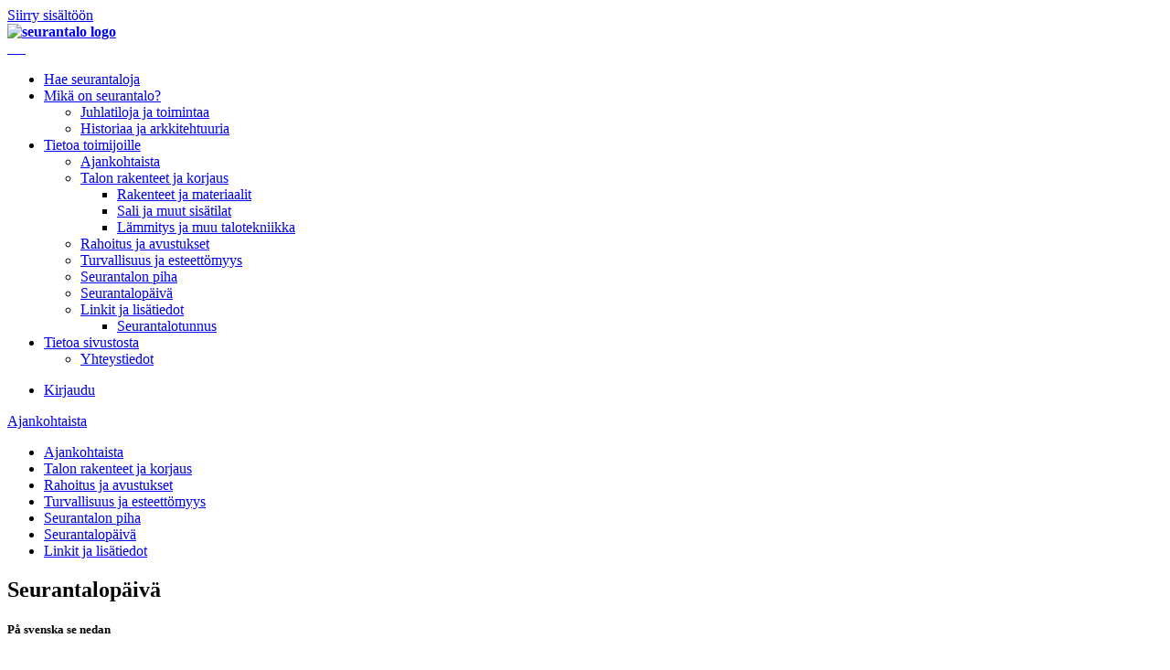

--- FILE ---
content_type: text/html; charset=utf-8
request_url: https://www.seurantalot.fi/tietoa-toimijoille/seurantalopaiva
body_size: 4810
content:
<!doctype html>
<html>
<head>
	<meta charset="utf-8">
	<title>Seurantalopäivä</title>
	<link href="/templates/seurantalot/favicon.ico" rel="icon" type="image/vnd.microsoft.icon">
<script type="application/json" class="joomla-script-options new">{"system.paths":{"root":"","rootFull":"https:\/\/www.seurantalot.fi\/","base":"","baseFull":"https:\/\/www.seurantalot.fi\/"},"csrf.token":"f991a339034c425b95024e35dc1d7385"}</script>
	<script src="/media/system/js/core.min.js?37ffe4186289eba9c5df81bea44080aff77b9684"></script>
	<script src="/media/vendor/webcomponentsjs/js/webcomponents-bundle.min.js?2.8.0" nomodule defer></script>
	<script src="/media/system/js/joomla-hidden-mail-es5.min.js?b2c8377606bb898b64d21e2d06c6bb925371b9c3" nomodule defer></script>
	<script src="/media/system/js/joomla-hidden-mail.min.js?065992337609bf436e2fedbcbdc3de1406158b97" type="module"></script>

	<meta name="viewport" content="width=device-width, initial-scale=1.0">
	<link media="all" rel="stylesheet" href="/templates/seurantalot/css/all.css?v=4" type="text/css">
	<script type="text/javascript" src="/templates/seurantalot/js/jquery-3.6.0.min.js"></script>
	<script type="text/javascript" src="/templates/seurantalot/js/jquery.main.js?v=7"></script>
	<script type="text/javascript" src="//use.typekit.net/owi7mam.js"></script>
	<script type="text/javascript">try{Typekit.load();}catch(e){}</script>
	<link href="/templates/seurantalot/favicon.ico" rel="shortcut icon" type="image/vnd.microsoft.icon" />
	<!--[if IE]><script type="text/javascript" src="/templates/seurantalot/js/ie.js"></script><![endif]-->
	<!--[if lt IE 9]><link media="all" rel="stylesheet" href="/templates/seurantalot/css/ie.css" type="text/css"><![endif]-->
</head>
<body class="sub-page">
    
    <a class="access-hidden" id="skip-link" href="#main">
        Siirry sisältöön
    </a>

	<div id="wrapper">
		<header id="header">
			<div class="holder">
				<strong class="logo">
                    <a href="/">
                                                    <img src="/images/logo/logo.jpg"
                                 alt="seurantalo logo">
                                            </a>
                </strong>

				<nav id="nav">
					<a href="#" class="opener">
						<span>&nbsp;</span>
						<span>&nbsp;</span>
						<span>&nbsp;</span>
                    </a>
                    
					<div class="slide">
						
<ul>

<li><a href="/hae-seurantaloja" >Hae seurantaloja</a></li><li><a href="/mika-on-seurantalo" >Mikä on seurantalo?</a><ul><li><a href="/mika-on-seurantalo/juhlatiloja-ja-toimintaa" >Juhlatiloja ja toimintaa</a></li><li><a href="/mika-on-seurantalo/historiaa-ja-arkkitehtuuria" >Historiaa ja arkkitehtuuria</a></li></ul></li><li class="active"><a href="/tietoa-toimijoille" >Tietoa toimijoille</a><ul><li class="class="active""><a href="/tietoa-toimijoille/ajankohtaista" >Ajankohtaista</a></li><li class="class="class="active"""><a href="/tietoa-toimijoille/talon-rakenteet-ja-korjaus" >Talon rakenteet ja korjaus</a><ul><li class="class="class="class="active""""><a href="/tietoa-toimijoille/talon-rakenteet-ja-korjaus/rakenteet-ja-materiaalit" >Rakenteet ja materiaalit</a></li><li class="class="class="class="class="active"""""><a href="/tietoa-toimijoille/talon-rakenteet-ja-korjaus/sali-ja-muut-sisatilat" >Sali ja muut sisätilat</a></li><li class="class="class="class="class="class="active""""""><a href="/tietoa-toimijoille/talon-rakenteet-ja-korjaus/lammitys-ja-muu-talotekniikka" >Lämmitys ja muu talotekniikka</a></li></ul></li><li class="class="class="class="class="class="class="active"""""""><a href="/tietoa-toimijoille/rahoitus-ja-avustukset" >Rahoitus ja avustukset</a></li><li class="class="class="class="class="class="class="class="active""""""""><a href="/tietoa-toimijoille/turvallisuus-ja-esteettomyys" >Turvallisuus ja esteettömyys</a></li><li class="class="class="class="class="class="class="class="class="active"""""""""><a href="/tietoa-toimijoille/seurantalon-piha" >Seurantalon piha</a></li><li class="active"><a href="/tietoa-toimijoille/seurantalopaiva" aria-current="location">Seurantalopäivä</a></li><li class="class="active""><a href="/tietoa-toimijoille/linkit-ja-lisatiedot" >Linkit ja lisätiedot</a><ul><li class="class="class="active"""><a href="/tietoa-toimijoille/linkit-ja-lisatiedot/seurantalotunnus" >Seurantalotunnus</a></li></ul></li></ul></li><li class="class="class="class="active""""><a href="/tietoa-sivustosta" >Tietoa sivustosta</a><ul><li class="class="class="class="class="active"""""><a href="/tietoa-sivustosta/yhteystiedot" >Yhteystiedot</a></li></ul></li></ul>

					</div>
				</nav>

				<div class="features-holder">
					<div id="features">
						<ul>
																						<li><a href="/kirjaudu" class="login">Kirjaudu</a></li>
													</ul>
					</div>

										<div id="ajankohtaista_link">
						<a href="/tietoa-toimijoille/ajankohtaista">Ajankohtaista</a>
					</div>

				</div>

			</div>
		</header>

							<main role="main" id="main">
	<div class="two-columns">
		

<nav>
<ul class="accordion">

<li><a href="/tietoa-toimijoille/ajankohtaista" >Ajankohtaista</a></li><li><a href="/tietoa-toimijoille/talon-rakenteet-ja-korjaus" >Talon rakenteet ja korjaus</a></li><li><a href="/tietoa-toimijoille/rahoitus-ja-avustukset" >Rahoitus ja avustukset</a></li><li><a href="/tietoa-toimijoille/turvallisuus-ja-esteettomyys" >Turvallisuus ja esteettömyys</a></li><li><a href="/tietoa-toimijoille/seurantalon-piha" >Seurantalon piha</a></li><li class="active"><a href="/tietoa-toimijoille/seurantalopaiva" aria-current="location">Seurantalopäivä</a></li><li class="class="active""><a href="/tietoa-toimijoille/linkit-ja-lisatiedot" >Linkit ja lisätiedot</a></li></ul>
</nav>

<div id="content">
	<article class="text-box">
        
		<h1>Seurantalopäivä</h1>
		<h5>P&aring; svenska se nedan</h5>
<p><strong>Valtakunnallista seurantalop&auml;iv&auml;&auml; vietet&auml;&auml;n vuosittain syyskuun toisena viikonloppuna. Tervetuloa mukaan j&auml;rjest&auml;m&auml;&auml;n tapahtumia!<br /></strong></p>
<p>Seurantalot ovat hienoja paikkoja: kylien ja kaupunginosien toimintakeskuksia, joissa harrastetaan ja j&auml;rjestet&auml;&auml;n erilaisia tapahtumia. Seurantalot ovat t&auml;ynn&auml; el&auml;v&auml;&auml; kulttuuriperint&ouml;&auml;, jota on syyt&auml; juhlia! Seurantalop&auml;iv&auml; tarjoaa tilaisuuden tehd&auml; taloja tunnetuksi ja j&auml;rjest&auml;&auml; kaikille avointa toimintaa. Seurantalop&auml;iv&auml; on osa Euroopan kulttuuriymp&auml;rist&ouml;p&auml;ivi&auml;.</p>
<p>Seurantalop&auml;ivien tapahtumat l&ouml;ytyv&auml;t Euroopan kulttuuriymp&auml;rist&ouml;p&auml;ivien&nbsp;<span style="text-decoration: underline;"><a href="https://kotiseutuliitto.fi/tapahtumat/tag/european-heritage-days/">tapahtumakalenterista</a></span>.</p>
<p><img src="https://www.seurantalot.fi/cache/magick/8cf02a5ffc9fe33297cc01b00e2e2420." alt="" /><br /><br /></p>
<h2>Miten mukaan?</h2>
<p>Jokainen seurantaloyhteis&ouml; voi j&auml;rjest&auml;&auml; n&auml;k&ouml;isens&auml; tapahtuman.</p>
<h3>Milloin?</h3>
<p>Seurantalop&auml;iv&auml;&auml; vietet&auml;&auml;n vuosittain <strong>syyskuun toisena viikonloppuna</strong>. Tapahtuman voi j&auml;rjest&auml;&auml; halutessaan my&ouml;s muuna ajankohtana.</p>
<p>Seurantalop&auml;iv&auml;&auml; vietet&auml;&auml;n osana Euroopan <span style="text-decoration: underline;"><a href="https://kotiseutuliitto.fi/kulttuuriymparistopaivat/">kulttuuriymp&auml;rist&ouml;p&auml;ivi&auml;</a></span>.</p>
<h3>Talkootanssit, korjausty&ouml;paja vai luontoretki talon ymp&auml;rist&ouml;&ouml;n?</h3>
<p>Jokainen seurantaloyhteis&ouml; voi j&auml;rjest&auml;&auml; n&auml;k&ouml;isens&auml; tapahtuman. Ohjelma on vapaa: Avointen ovien lis&auml;ksi voi j&auml;rjest&auml;&auml; erilaisia tapahtumia kuten talkoita, ty&ouml;pajoja tai tansseja tai esitell&auml; talon kunnostusta ja vaikkapa palkita aktiivisia talkoolaisia. Tai houkuttelisiko vaikka kirpputori l&auml;hiseudun asukkaita tutustumaan taloon?</p>
<p>Tapahtuma tulisi pit&auml;&auml; ilmaisena tai korkeintaan omakustannushintaisena.<br /><br />Seurantalop&auml;iv&auml;n ohjelman voi liitt&auml;&auml; Euroopan kulttuuriymp&auml;rist&ouml;p&auml;ivien vuosittain vaihtuvaan teemaan. Seurantalop&auml;iv&auml;n ohjelman voi liitt&auml;&auml; Euroopan kulttuuriymp&auml;rist&ouml;p&auml;ivien vuosittain vaihtuvaan teemaan. P&auml;ivien teema on t&auml;n&auml; vuonna Reitit ja risteykset, v&auml;yl&auml;t ja verkostot.</p>
<p>Vuositeemaa voi soveltaa seurantalop&auml;iv&auml;&auml;n monella tapaa. Teemaan osallistuminen ei kuitenkaan ole pakollista, vaan mill&auml; tahansa tapahtumalla voi tulla mukaan.&nbsp;</p>
<h3>Tiedottaminen</h3>
<p>Tiedota tapahtumasta paikallislehdess&auml;, sosiaalisessa mediassa, menovinkkipalstoilla, ilmoitustauluilla jne. Tiedotteet, julisteet ja ohjelmalehtiset voi halutessaan koristaa <span style="text-decoration: underline;"><a href="/tietoa-toimijoille/linkit-ja-lisatiedot/seurantalotunnus">seurantalotunnuksella</a></span>.</p>
<p><strong>Muista ilmoittaa tapahtuma Euroopan kulttuuriymp&auml;rist&ouml;p&auml;ivien</strong> <span style="text-decoration: underline;"><a href="https://kotiseutuliitto.fi/tapahtumat/community/add">kalenteriin</a></span>, jolloin tapahtumasta tulee osa kulttuuriymp&auml;rist&ouml;p&auml;ivien ohjelmaa ja se n&auml;kyy sek&auml; Suomen tapahtumakalenterissa ett&auml; kansainv&auml;lisess&auml; kalenterissa. Samalla p&auml;&auml;set mukaan kaikkeen kulttuuriymp&auml;rist&ouml;p&auml;ivien viestint&auml;&auml;n! Hy&ouml;dynn&auml; my&ouml;s <span style="text-decoration: underline;"><a href="https://kotiseutuliitto.fi/kulttuuriymparistopaivat/materiaalit/">maksuttomat aineistot</a></span>.</p>
<p>Mik&auml;li tapahtumaa ei haluta kalenteriin, ilmoitetaan tiedot seurantaa varten kuitenkin Kotiseutuliittoon <joomla-hidden-mail  is-link="1" is-email="1" first="c2V1cmFudGFsb3Q=" last="a290aXNldXR1bGlpdHRvLmZp" text="c2V1cmFudGFsb3RAa290aXNldXR1bGlpdHRvLmZp" base="" >Tämä sähköpostiosoite on suojattu spamboteilta. Tarvitset JavaScript-tuen nähdäksesi sen.</joomla-hidden-mail>.<br /><br /></p>
<p><img src="https://www.seurantalot.fi/cache/magick/5aa090b20d96ae5f1df4fcdf0d70164a." alt="" /> &nbsp; &nbsp; <img src="https://www.seurantalot.fi/cache/magick/3f46b9994d0671a2cebdc486c9f64caa." alt="" /></p>
<p><strong>Lis&auml;tietoja</strong></p>
<p>Kotiseutuliiton seurantalokoordinaattori<br />seurantalot @ kotiseutuliitto.fi</p>
<p><strong><a href="https://kotiseutuliitto.fi/kulttuuriymparistopaivat/">Euroopan kulttuuriymp&auml;rist&ouml;p&auml;iv&auml;t</a></strong></p>
<p>(<a href="https://kotiseutuliitto.fi/kulttuuriymparistopaivat/">https://kotiseutuliitto.fi/kulttuuriymparistopaivat/</a>)<br /><br /><br /></p>
<h1>F&ouml;reningshusdagen</h1>
<p><strong>Nationella F&ouml;reningshusdagen firas &aring;rligen det andra veckoslutet i september. V&auml;lkommen med att ordna evenemang!</strong></p>
<p>F&ouml;reningshus &auml;r fina platser: verksamhetscentra f&ouml;r byar och stadsdelar d&auml;r man kan idka hobbyverksamhet och ordna olika evenemang. F&ouml;reningshus &auml;r fulla av levande kulturarv som det &auml;r v&auml;rt att fira! F&ouml;reningshusdagen (Seurantalop&auml;iv&auml;) erbjuder en m&ouml;jlighet att g&ouml;ra husen k&auml;nda och ordna verksamhet som &auml;r &ouml;ppen f&ouml;r alla. F&ouml;reningshusdagen &auml;r en del av Europeiska kulturmilj&ouml;dagarna.</p>
<p>Evenemangen under F&ouml;reningshusdagen hittar du i Europeiska kulturmilj&ouml;dagarnas evenemangskalender.</p>
<h3>Hur kan vi delta?</h3>
<p>Varje f&ouml;reningshus kan ordna ett evenemang som passar just er.</p>
<h3>N&auml;r?</h3>
<p>F&ouml;reningshusdagen firas &aring;rligen det andra veckoslutet i september. Om ni vill, kan evenemanget ocks&aring; ordnas vid n&aring;gon annan tidpunkt.<br /><br />F&ouml;reningshusdagen firas som en del av Europeiska kulturmilj&ouml;dagarna. I &aring;r kulminerar kulturmilj&ouml;dagarna den 1-30 september 2024.</p>
<h3>Talkodans, reparationsverkstad eller en utflykt i naturen i husets omgivning?</h3>
<p>Programmet &auml;r fritt: F&ouml;rutom &ouml;ppet hus kan ni ordna olika evenemang, till exempel en talko eller verkstad, dans eller presentera renoveringen av huset eller till exempel bel&ouml;na aktiva talkoarbetare. Eller skulle loppis vara det b&auml;sta s&auml;ttet att locka de lokala inv&aring;narna till huset?</p>
<p>Evenemanget b&ouml;r helst vara gratis eller biljetter s&auml;ljas h&ouml;gst till sj&auml;lvkostnadspris.</p>
<p>Programmet under F&ouml;reningshusdagen kan anknytas till Europeiska kulturmilj&ouml;dagarnas tema som varierar fr&aring;n &aring;r till &aring;r. I &aring;r &auml;r temat f&ouml;r dagarna Rutter och korsningar, leder och n&auml;tverk.&nbsp;&Aring;rets tema kan till&auml;mpas p&aring; m&aring;nga s&auml;tt p&aring; f&ouml;reningshuset. Det &auml;r emellertid inte obligatoriskt att delta i temat, utan alla slags evenemang kan vara med.</p>
<h3><br />Information</h3>
<p>Annonsera evenemanget i lokaltidningen, i sociala medier, p&aring; annonsspalter f&ouml;r aktuella h&auml;ndelser, anslagstavlor och s&aring; vidare. Meddelanden, affischer och programblad kan g&auml;rna dekoreras med <span style="text-decoration: underline;"><a href="/tietoa-toimijoille/linkit-ja-lisatiedot/seurantalotunnus">f&ouml;reningshusets logotyp</a></span>.</p>
<p>Kom ih&aring;g att anm&auml;la evenemanget till <span style="text-decoration: underline;"><a href="https://kotiseutuliitto.fi/kulturmiljodagarna/ordna-ett-evenemang/">Europeiska kulturmilj&ouml;dagarnas kalender</a></span>. D&aring; tas evenemanget med i kulturmilj&ouml;dagarnas program och visas i b&aring;de den finl&auml;ndska och den internationella evenemangskalendern. Samtidigt f&aring;r ni tillg&aring;ng till all kommunikation i anslutning till kulturmilj&ouml;dagarna! Utnyttja ocks&aring; <span style="text-decoration: underline;"><a href="https://kotiseutuliitto.fi/kulturmiljodagarna/material/">det kostnadsfria materialet</a></span>.</p>
<p>&Auml;ven om ni inte vill att evenemanget ska publiceras i kalendern, anm&auml;l &auml;nd&aring; uppgifterna till Hembygdsf&ouml;rbundet f&ouml;r uppf&ouml;ljning!</p>
<p>&nbsp;</p>
<p><strong>Mer information:</strong></p>
<p>Hembygdsf&ouml;rbundets f&ouml;reninshuskoordinator<br />seurantalot @ kotiseutuliitto.fi</p>
<p><a href="https://kotiseutuliitto.fi/kulturmiljodagarna/">Kulturmilj&ouml;dagarna</a></p>
<p><img src="https://www.seurantalot.fi/cache/magick/40d0a0cd3b2847795d3b5254e182f6d7." alt="" /><img src="https://www.seurantalot.fi/cache/magick/28d2b7b6eb81746609c49b66105bfe74." alt="" /></p>	</article>
</div>


	</div>
</main>
	
				<br style="clear:both;" />
		<footer id="footer">
			<div class="holder">
				
<nav>
<ul class="footer-links">
<li><a href="/hae-seurantaloja?hname=&amp;municipality=&amp;province=&amp;city=&amp;zip=&amp;hgroup=16&amp;page=1" >Nuorisoseurantalot</a></li><li><a href="/hae-seurantaloja?hname=&amp;municipality=&amp;province=&amp;city=&amp;zip=&amp;hgroup=11&amp;page=1" >Työväentalot</a></li><li><a href="/hae-seurantaloja?hname=&amp;municipality=&amp;province=&amp;city=&amp;zip=&amp;hgroup=13&amp;page=1" >Maamiesseurantalot</a></li><li><a href="/hae-seurantaloja?hname=&amp;municipality=&amp;province=&amp;city=&amp;zip=&amp;hgroup=10&amp;page=1" >Ungdomsföreningshus</a></li><li><a href="/hae-seurantaloja?hname=&amp;municipality=&amp;province=&amp;city=&amp;zip=&amp;hgroup=12&amp;page=1" >Kansantalot</a></li><li><a href="/hae-seurantaloja?hname=&amp;municipality=&amp;province=&amp;city=&amp;zip=&amp;hgroup=14&amp;page=1" >VPK:n talot</a></li><li><a href="/hae-seurantaloja?hname=&amp;municipality=&amp;province=&amp;city=&amp;zip=&amp;hgroup=9&amp;page=1" >Kotiseututalot</a></li><li><a href="/hae-seurantaloja?hname=&amp;municipality=&amp;province=&amp;city=&amp;zip=&amp;hgroup=15&amp;page=1" >Raittiusseurantalot</a></li></ul>
</nav>

				<div class="pannel">
											<a href="/kirjaudu" class="login">Kirjaudu</a>
										<strong class="site-logic">Verkkosivut: <a href="http://www.sitelogic.fi" target="_blank">Site Logic</a></strong>
				</div>
			</div>
		</footer>

                    <div class="cookies" id="cookie-consent">
                <div class="container">
                    <div class="cookie-wrap">
                        <div class="cookie-text">
                            K&auml;yt&auml;mme ev&auml;steit&auml; parhaan mahdollisen k&auml;ytt&ouml;kokemuksen tarjoamiseksi.&nbsp;<a href="https://kotiseutuliitto.fi/wp-content/uploads/2018/05/Tietosuojaseloste_seurantalot_fi_2018.pdf" target="_blank">Lue lis&auml;&auml;.</a>                        </div>

                        <div class="cookie-buttons">
                            <a href="#" class="btn btn-yes">Hyväksyn</a>
                            <a href="#" class="btn btn-no">Jatkan hyväksymättä</a>
                        </div>
                    </div>
                </div>
            </div>
        	</div>
</body>
</html>
